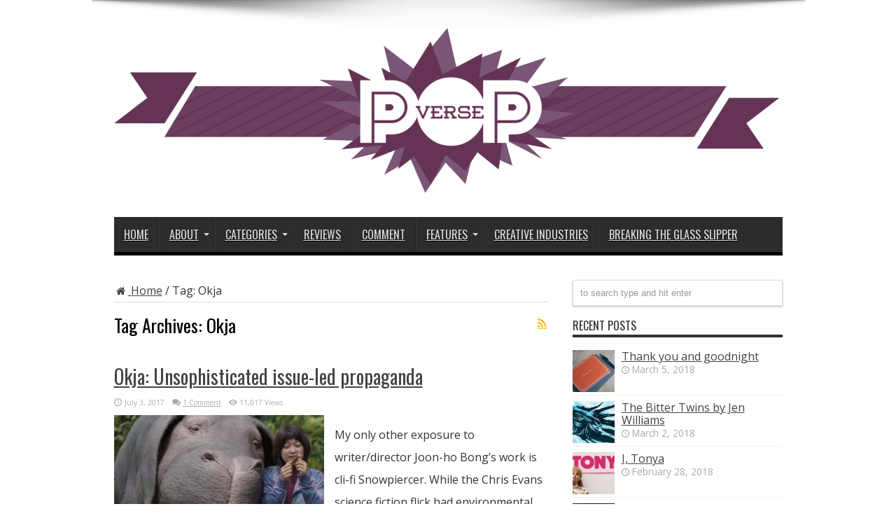

--- FILE ---
content_type: text/html; charset=UTF-8
request_url: https://pop-verse.com/tag/okja/
body_size: 11083
content:
<!DOCTYPE html>
<html dir="ltr" lang="en-US"
	prefix="og: https://ogp.me/ns#"  prefix="og: http://ogp.me/ns#">
<head>
<meta charset="UTF-8" />
<link rel="profile" href="http://gmpg.org/xfn/11" />
<link rel="pingback" href="https://pop-verse.com/xmlrpc.php" />
<title>Okja | Pop Verse</title>

		<!-- All in One SEO 4.1.10 -->
		<meta name="robots" content="max-image-preview:large" />
		<link rel="canonical" href="https://pop-verse.com/tag/okja/" />
		<script type="application/ld+json" class="aioseo-schema">
			{"@context":"https:\/\/schema.org","@graph":[{"@type":"WebSite","@id":"https:\/\/pop-verse.com\/#website","url":"https:\/\/pop-verse.com\/","name":"Pop Verse","description":"Pop Culture Universe","inLanguage":"en-US","publisher":{"@id":"https:\/\/pop-verse.com\/#organization"}},{"@type":"Organization","@id":"https:\/\/pop-verse.com\/#organization","name":"Pop Verse","url":"https:\/\/pop-verse.com\/"},{"@type":"BreadcrumbList","@id":"https:\/\/pop-verse.com\/tag\/okja\/#breadcrumblist","itemListElement":[{"@type":"ListItem","@id":"https:\/\/pop-verse.com\/#listItem","position":1,"item":{"@type":"WebPage","@id":"https:\/\/pop-verse.com\/","name":"Home","description":"Reviews, articles, and comment pieces about pop culture, technology, and creative industries.","url":"https:\/\/pop-verse.com\/"},"nextItem":"https:\/\/pop-verse.com\/tag\/okja\/#listItem"},{"@type":"ListItem","@id":"https:\/\/pop-verse.com\/tag\/okja\/#listItem","position":2,"item":{"@type":"WebPage","@id":"https:\/\/pop-verse.com\/tag\/okja\/","name":"Okja","url":"https:\/\/pop-verse.com\/tag\/okja\/"},"previousItem":"https:\/\/pop-verse.com\/#listItem"}]},{"@type":"CollectionPage","@id":"https:\/\/pop-verse.com\/tag\/okja\/#collectionpage","url":"https:\/\/pop-verse.com\/tag\/okja\/","name":"Okja | Pop Verse","inLanguage":"en-US","isPartOf":{"@id":"https:\/\/pop-verse.com\/#website"},"breadcrumb":{"@id":"https:\/\/pop-verse.com\/tag\/okja\/#breadcrumblist"}}]}
		</script>
		<!-- All in One SEO -->

<link rel='dns-prefetch' href='//secure.gravatar.com' />
<link rel='dns-prefetch' href='//fonts.googleapis.com' />
<link rel='dns-prefetch' href='//s.w.org' />
<link rel='dns-prefetch' href='//v0.wordpress.com' />
<link rel='dns-prefetch' href='//jetpack.wordpress.com' />
<link rel='dns-prefetch' href='//s0.wp.com' />
<link rel='dns-prefetch' href='//public-api.wordpress.com' />
<link rel='dns-prefetch' href='//0.gravatar.com' />
<link rel='dns-prefetch' href='//1.gravatar.com' />
<link rel='dns-prefetch' href='//2.gravatar.com' />
<link rel="alternate" type="application/rss+xml" title="Pop Verse &raquo; Feed" href="https://pop-verse.com/feed/" />
<link rel="alternate" type="application/rss+xml" title="Pop Verse &raquo; Comments Feed" href="https://pop-verse.com/comments/feed/" />
<link rel="alternate" type="application/rss+xml" title="Pop Verse &raquo; Okja Tag Feed" href="https://pop-verse.com/tag/okja/feed/" />
		<!-- This site uses the Google Analytics by MonsterInsights plugin v8.10.0 - Using Analytics tracking - https://www.monsterinsights.com/ -->
							<script
				src="//www.googletagmanager.com/gtag/js?id=UA-40753089-1"  data-cfasync="false" data-wpfc-render="false" type="text/javascript" async></script>
			<script data-cfasync="false" data-wpfc-render="false" type="text/javascript">
				var mi_version = '8.10.0';
				var mi_track_user = true;
				var mi_no_track_reason = '';
				
								var disableStrs = [
															'ga-disable-UA-40753089-1',
									];

				/* Function to detect opted out users */
				function __gtagTrackerIsOptedOut() {
					for (var index = 0; index < disableStrs.length; index++) {
						if (document.cookie.indexOf(disableStrs[index] + '=true') > -1) {
							return true;
						}
					}

					return false;
				}

				/* Disable tracking if the opt-out cookie exists. */
				if (__gtagTrackerIsOptedOut()) {
					for (var index = 0; index < disableStrs.length; index++) {
						window[disableStrs[index]] = true;
					}
				}

				/* Opt-out function */
				function __gtagTrackerOptout() {
					for (var index = 0; index < disableStrs.length; index++) {
						document.cookie = disableStrs[index] + '=true; expires=Thu, 31 Dec 2099 23:59:59 UTC; path=/';
						window[disableStrs[index]] = true;
					}
				}

				if ('undefined' === typeof gaOptout) {
					function gaOptout() {
						__gtagTrackerOptout();
					}
				}
								window.dataLayer = window.dataLayer || [];

				window.MonsterInsightsDualTracker = {
					helpers: {},
					trackers: {},
				};
				if (mi_track_user) {
					function __gtagDataLayer() {
						dataLayer.push(arguments);
					}

					function __gtagTracker(type, name, parameters) {
						if (!parameters) {
							parameters = {};
						}

						if (parameters.send_to) {
							__gtagDataLayer.apply(null, arguments);
							return;
						}

						if (type === 'event') {
							
														parameters.send_to = monsterinsights_frontend.ua;
							__gtagDataLayer(type, name, parameters);
													} else {
							__gtagDataLayer.apply(null, arguments);
						}
					}

					__gtagTracker('js', new Date());
					__gtagTracker('set', {
						'developer_id.dZGIzZG': true,
											});
															__gtagTracker('config', 'UA-40753089-1', {"forceSSL":"true"} );
										window.gtag = __gtagTracker;										(function () {
						/* https://developers.google.com/analytics/devguides/collection/analyticsjs/ */
						/* ga and __gaTracker compatibility shim. */
						var noopfn = function () {
							return null;
						};
						var newtracker = function () {
							return new Tracker();
						};
						var Tracker = function () {
							return null;
						};
						var p = Tracker.prototype;
						p.get = noopfn;
						p.set = noopfn;
						p.send = function () {
							var args = Array.prototype.slice.call(arguments);
							args.unshift('send');
							__gaTracker.apply(null, args);
						};
						var __gaTracker = function () {
							var len = arguments.length;
							if (len === 0) {
								return;
							}
							var f = arguments[len - 1];
							if (typeof f !== 'object' || f === null || typeof f.hitCallback !== 'function') {
								if ('send' === arguments[0]) {
									var hitConverted, hitObject = false, action;
									if ('event' === arguments[1]) {
										if ('undefined' !== typeof arguments[3]) {
											hitObject = {
												'eventAction': arguments[3],
												'eventCategory': arguments[2],
												'eventLabel': arguments[4],
												'value': arguments[5] ? arguments[5] : 1,
											}
										}
									}
									if ('pageview' === arguments[1]) {
										if ('undefined' !== typeof arguments[2]) {
											hitObject = {
												'eventAction': 'page_view',
												'page_path': arguments[2],
											}
										}
									}
									if (typeof arguments[2] === 'object') {
										hitObject = arguments[2];
									}
									if (typeof arguments[5] === 'object') {
										Object.assign(hitObject, arguments[5]);
									}
									if ('undefined' !== typeof arguments[1].hitType) {
										hitObject = arguments[1];
										if ('pageview' === hitObject.hitType) {
											hitObject.eventAction = 'page_view';
										}
									}
									if (hitObject) {
										action = 'timing' === arguments[1].hitType ? 'timing_complete' : hitObject.eventAction;
										hitConverted = mapArgs(hitObject);
										__gtagTracker('event', action, hitConverted);
									}
								}
								return;
							}

							function mapArgs(args) {
								var arg, hit = {};
								var gaMap = {
									'eventCategory': 'event_category',
									'eventAction': 'event_action',
									'eventLabel': 'event_label',
									'eventValue': 'event_value',
									'nonInteraction': 'non_interaction',
									'timingCategory': 'event_category',
									'timingVar': 'name',
									'timingValue': 'value',
									'timingLabel': 'event_label',
									'page': 'page_path',
									'location': 'page_location',
									'title': 'page_title',
								};
								for (arg in args) {
																		if (!(!args.hasOwnProperty(arg) || !gaMap.hasOwnProperty(arg))) {
										hit[gaMap[arg]] = args[arg];
									} else {
										hit[arg] = args[arg];
									}
								}
								return hit;
							}

							try {
								f.hitCallback();
							} catch (ex) {
							}
						};
						__gaTracker.create = newtracker;
						__gaTracker.getByName = newtracker;
						__gaTracker.getAll = function () {
							return [];
						};
						__gaTracker.remove = noopfn;
						__gaTracker.loaded = true;
						window['__gaTracker'] = __gaTracker;
					})();
									} else {
										console.log("");
					(function () {
						function __gtagTracker() {
							return null;
						}

						window['__gtagTracker'] = __gtagTracker;
						window['gtag'] = __gtagTracker;
					})();
									}
			</script>
				<!-- / Google Analytics by MonsterInsights -->
		<script type="text/javascript">
window._wpemojiSettings = {"baseUrl":"https:\/\/s.w.org\/images\/core\/emoji\/13.1.0\/72x72\/","ext":".png","svgUrl":"https:\/\/s.w.org\/images\/core\/emoji\/13.1.0\/svg\/","svgExt":".svg","source":{"concatemoji":"https:\/\/pop-verse.com\/wp-includes\/js\/wp-emoji-release.min.js"}};
/*! This file is auto-generated */
!function(e,a,t){var n,r,o,i=a.createElement("canvas"),p=i.getContext&&i.getContext("2d");function s(e,t){var a=String.fromCharCode;p.clearRect(0,0,i.width,i.height),p.fillText(a.apply(this,e),0,0);e=i.toDataURL();return p.clearRect(0,0,i.width,i.height),p.fillText(a.apply(this,t),0,0),e===i.toDataURL()}function c(e){var t=a.createElement("script");t.src=e,t.defer=t.type="text/javascript",a.getElementsByTagName("head")[0].appendChild(t)}for(o=Array("flag","emoji"),t.supports={everything:!0,everythingExceptFlag:!0},r=0;r<o.length;r++)t.supports[o[r]]=function(e){if(!p||!p.fillText)return!1;switch(p.textBaseline="top",p.font="600 32px Arial",e){case"flag":return s([127987,65039,8205,9895,65039],[127987,65039,8203,9895,65039])?!1:!s([55356,56826,55356,56819],[55356,56826,8203,55356,56819])&&!s([55356,57332,56128,56423,56128,56418,56128,56421,56128,56430,56128,56423,56128,56447],[55356,57332,8203,56128,56423,8203,56128,56418,8203,56128,56421,8203,56128,56430,8203,56128,56423,8203,56128,56447]);case"emoji":return!s([10084,65039,8205,55357,56613],[10084,65039,8203,55357,56613])}return!1}(o[r]),t.supports.everything=t.supports.everything&&t.supports[o[r]],"flag"!==o[r]&&(t.supports.everythingExceptFlag=t.supports.everythingExceptFlag&&t.supports[o[r]]);t.supports.everythingExceptFlag=t.supports.everythingExceptFlag&&!t.supports.flag,t.DOMReady=!1,t.readyCallback=function(){t.DOMReady=!0},t.supports.everything||(n=function(){t.readyCallback()},a.addEventListener?(a.addEventListener("DOMContentLoaded",n,!1),e.addEventListener("load",n,!1)):(e.attachEvent("onload",n),a.attachEvent("onreadystatechange",function(){"complete"===a.readyState&&t.readyCallback()})),(n=t.source||{}).concatemoji?c(n.concatemoji):n.wpemoji&&n.twemoji&&(c(n.twemoji),c(n.wpemoji)))}(window,document,window._wpemojiSettings);
</script>
<style type="text/css">
img.wp-smiley,
img.emoji {
	display: inline !important;
	border: none !important;
	box-shadow: none !important;
	height: 1em !important;
	width: 1em !important;
	margin: 0 0.07em !important;
	vertical-align: -0.1em !important;
	background: none !important;
	padding: 0 !important;
}
</style>
	<link rel='stylesheet' id='wp-block-library-css'  href='https://pop-verse.com/wp-includes/css/dist/block-library/style.min.css' type='text/css' media='all' />
<style id='wp-block-library-inline-css' type='text/css'>
.has-text-align-justify{text-align:justify;}
</style>
<link rel='stylesheet' id='mediaelement-css'  href='https://pop-verse.com/wp-includes/js/mediaelement/mediaelementplayer-legacy.min.css' type='text/css' media='all' />
<link rel='stylesheet' id='wp-mediaelement-css'  href='https://pop-verse.com/wp-includes/js/mediaelement/wp-mediaelement.min.css' type='text/css' media='all' />
<style id='global-styles-inline-css' type='text/css'>
body{--wp--preset--color--black: #000000;--wp--preset--color--cyan-bluish-gray: #abb8c3;--wp--preset--color--white: #ffffff;--wp--preset--color--pale-pink: #f78da7;--wp--preset--color--vivid-red: #cf2e2e;--wp--preset--color--luminous-vivid-orange: #ff6900;--wp--preset--color--luminous-vivid-amber: #fcb900;--wp--preset--color--light-green-cyan: #7bdcb5;--wp--preset--color--vivid-green-cyan: #00d084;--wp--preset--color--pale-cyan-blue: #8ed1fc;--wp--preset--color--vivid-cyan-blue: #0693e3;--wp--preset--color--vivid-purple: #9b51e0;--wp--preset--gradient--vivid-cyan-blue-to-vivid-purple: linear-gradient(135deg,rgba(6,147,227,1) 0%,rgb(155,81,224) 100%);--wp--preset--gradient--light-green-cyan-to-vivid-green-cyan: linear-gradient(135deg,rgb(122,220,180) 0%,rgb(0,208,130) 100%);--wp--preset--gradient--luminous-vivid-amber-to-luminous-vivid-orange: linear-gradient(135deg,rgba(252,185,0,1) 0%,rgba(255,105,0,1) 100%);--wp--preset--gradient--luminous-vivid-orange-to-vivid-red: linear-gradient(135deg,rgba(255,105,0,1) 0%,rgb(207,46,46) 100%);--wp--preset--gradient--very-light-gray-to-cyan-bluish-gray: linear-gradient(135deg,rgb(238,238,238) 0%,rgb(169,184,195) 100%);--wp--preset--gradient--cool-to-warm-spectrum: linear-gradient(135deg,rgb(74,234,220) 0%,rgb(151,120,209) 20%,rgb(207,42,186) 40%,rgb(238,44,130) 60%,rgb(251,105,98) 80%,rgb(254,248,76) 100%);--wp--preset--gradient--blush-light-purple: linear-gradient(135deg,rgb(255,206,236) 0%,rgb(152,150,240) 100%);--wp--preset--gradient--blush-bordeaux: linear-gradient(135deg,rgb(254,205,165) 0%,rgb(254,45,45) 50%,rgb(107,0,62) 100%);--wp--preset--gradient--luminous-dusk: linear-gradient(135deg,rgb(255,203,112) 0%,rgb(199,81,192) 50%,rgb(65,88,208) 100%);--wp--preset--gradient--pale-ocean: linear-gradient(135deg,rgb(255,245,203) 0%,rgb(182,227,212) 50%,rgb(51,167,181) 100%);--wp--preset--gradient--electric-grass: linear-gradient(135deg,rgb(202,248,128) 0%,rgb(113,206,126) 100%);--wp--preset--gradient--midnight: linear-gradient(135deg,rgb(2,3,129) 0%,rgb(40,116,252) 100%);--wp--preset--duotone--dark-grayscale: url('#wp-duotone-dark-grayscale');--wp--preset--duotone--grayscale: url('#wp-duotone-grayscale');--wp--preset--duotone--purple-yellow: url('#wp-duotone-purple-yellow');--wp--preset--duotone--blue-red: url('#wp-duotone-blue-red');--wp--preset--duotone--midnight: url('#wp-duotone-midnight');--wp--preset--duotone--magenta-yellow: url('#wp-duotone-magenta-yellow');--wp--preset--duotone--purple-green: url('#wp-duotone-purple-green');--wp--preset--duotone--blue-orange: url('#wp-duotone-blue-orange');--wp--preset--font-size--small: 13px;--wp--preset--font-size--medium: 20px;--wp--preset--font-size--large: 36px;--wp--preset--font-size--x-large: 42px;}.has-black-color{color: var(--wp--preset--color--black) !important;}.has-cyan-bluish-gray-color{color: var(--wp--preset--color--cyan-bluish-gray) !important;}.has-white-color{color: var(--wp--preset--color--white) !important;}.has-pale-pink-color{color: var(--wp--preset--color--pale-pink) !important;}.has-vivid-red-color{color: var(--wp--preset--color--vivid-red) !important;}.has-luminous-vivid-orange-color{color: var(--wp--preset--color--luminous-vivid-orange) !important;}.has-luminous-vivid-amber-color{color: var(--wp--preset--color--luminous-vivid-amber) !important;}.has-light-green-cyan-color{color: var(--wp--preset--color--light-green-cyan) !important;}.has-vivid-green-cyan-color{color: var(--wp--preset--color--vivid-green-cyan) !important;}.has-pale-cyan-blue-color{color: var(--wp--preset--color--pale-cyan-blue) !important;}.has-vivid-cyan-blue-color{color: var(--wp--preset--color--vivid-cyan-blue) !important;}.has-vivid-purple-color{color: var(--wp--preset--color--vivid-purple) !important;}.has-black-background-color{background-color: var(--wp--preset--color--black) !important;}.has-cyan-bluish-gray-background-color{background-color: var(--wp--preset--color--cyan-bluish-gray) !important;}.has-white-background-color{background-color: var(--wp--preset--color--white) !important;}.has-pale-pink-background-color{background-color: var(--wp--preset--color--pale-pink) !important;}.has-vivid-red-background-color{background-color: var(--wp--preset--color--vivid-red) !important;}.has-luminous-vivid-orange-background-color{background-color: var(--wp--preset--color--luminous-vivid-orange) !important;}.has-luminous-vivid-amber-background-color{background-color: var(--wp--preset--color--luminous-vivid-amber) !important;}.has-light-green-cyan-background-color{background-color: var(--wp--preset--color--light-green-cyan) !important;}.has-vivid-green-cyan-background-color{background-color: var(--wp--preset--color--vivid-green-cyan) !important;}.has-pale-cyan-blue-background-color{background-color: var(--wp--preset--color--pale-cyan-blue) !important;}.has-vivid-cyan-blue-background-color{background-color: var(--wp--preset--color--vivid-cyan-blue) !important;}.has-vivid-purple-background-color{background-color: var(--wp--preset--color--vivid-purple) !important;}.has-black-border-color{border-color: var(--wp--preset--color--black) !important;}.has-cyan-bluish-gray-border-color{border-color: var(--wp--preset--color--cyan-bluish-gray) !important;}.has-white-border-color{border-color: var(--wp--preset--color--white) !important;}.has-pale-pink-border-color{border-color: var(--wp--preset--color--pale-pink) !important;}.has-vivid-red-border-color{border-color: var(--wp--preset--color--vivid-red) !important;}.has-luminous-vivid-orange-border-color{border-color: var(--wp--preset--color--luminous-vivid-orange) !important;}.has-luminous-vivid-amber-border-color{border-color: var(--wp--preset--color--luminous-vivid-amber) !important;}.has-light-green-cyan-border-color{border-color: var(--wp--preset--color--light-green-cyan) !important;}.has-vivid-green-cyan-border-color{border-color: var(--wp--preset--color--vivid-green-cyan) !important;}.has-pale-cyan-blue-border-color{border-color: var(--wp--preset--color--pale-cyan-blue) !important;}.has-vivid-cyan-blue-border-color{border-color: var(--wp--preset--color--vivid-cyan-blue) !important;}.has-vivid-purple-border-color{border-color: var(--wp--preset--color--vivid-purple) !important;}.has-vivid-cyan-blue-to-vivid-purple-gradient-background{background: var(--wp--preset--gradient--vivid-cyan-blue-to-vivid-purple) !important;}.has-light-green-cyan-to-vivid-green-cyan-gradient-background{background: var(--wp--preset--gradient--light-green-cyan-to-vivid-green-cyan) !important;}.has-luminous-vivid-amber-to-luminous-vivid-orange-gradient-background{background: var(--wp--preset--gradient--luminous-vivid-amber-to-luminous-vivid-orange) !important;}.has-luminous-vivid-orange-to-vivid-red-gradient-background{background: var(--wp--preset--gradient--luminous-vivid-orange-to-vivid-red) !important;}.has-very-light-gray-to-cyan-bluish-gray-gradient-background{background: var(--wp--preset--gradient--very-light-gray-to-cyan-bluish-gray) !important;}.has-cool-to-warm-spectrum-gradient-background{background: var(--wp--preset--gradient--cool-to-warm-spectrum) !important;}.has-blush-light-purple-gradient-background{background: var(--wp--preset--gradient--blush-light-purple) !important;}.has-blush-bordeaux-gradient-background{background: var(--wp--preset--gradient--blush-bordeaux) !important;}.has-luminous-dusk-gradient-background{background: var(--wp--preset--gradient--luminous-dusk) !important;}.has-pale-ocean-gradient-background{background: var(--wp--preset--gradient--pale-ocean) !important;}.has-electric-grass-gradient-background{background: var(--wp--preset--gradient--electric-grass) !important;}.has-midnight-gradient-background{background: var(--wp--preset--gradient--midnight) !important;}.has-small-font-size{font-size: var(--wp--preset--font-size--small) !important;}.has-medium-font-size{font-size: var(--wp--preset--font-size--medium) !important;}.has-large-font-size{font-size: var(--wp--preset--font-size--large) !important;}.has-x-large-font-size{font-size: var(--wp--preset--font-size--x-large) !important;}
</style>
<link rel='stylesheet' id='tie-style-css'  href='https://pop-verse.com/wp-content/themes/Jarida-Theme/jarida/style.css' type='text/css' media='all' />
<link rel='stylesheet' id='Open+Sans-css'  href='https://fonts.googleapis.com/css?family=Open+Sans%3A300%2C300italic%2Cregular%2Citalic%2C600%2C600italic%2C700%2C700italic%2C800%2C800italic' type='text/css' media='all' />
<link rel='stylesheet' id='Oswald-css'  href='https://fonts.googleapis.com/css?family=Oswald%3Aregular%2C700' type='text/css' media='all' />
<!-- Inline jetpack_facebook_likebox -->
<style id='jetpack_facebook_likebox-inline-css' type='text/css'>
.widget_facebook_likebox {
	overflow: hidden;
}

</style>
<link rel='stylesheet' id='jetpack_css-css'  href='https://pop-verse.com/wp-content/plugins/jetpack/css/jetpack.css' type='text/css' media='all' />
<script type='text/javascript' src='https://pop-verse.com/wp-content/plugins/google-analytics-for-wordpress/assets/js/frontend-gtag.min.js' id='monsterinsights-frontend-script-js'></script>
<script data-cfasync="false" data-wpfc-render="false" type="text/javascript" id='monsterinsights-frontend-script-js-extra'>/* <![CDATA[ */
var monsterinsights_frontend = {"js_events_tracking":"true","download_extensions":"doc,pdf,ppt,zip,xls,docx,pptx,xlsx","inbound_paths":"[]","home_url":"https:\/\/pop-verse.com","hash_tracking":"false","ua":"UA-40753089-1","v4_id":""};/* ]]> */
</script>
<script type='text/javascript' src='https://pop-verse.com/wp-includes/js/jquery/jquery.min.js' id='jquery-core-js'></script>
<script type='text/javascript' src='https://pop-verse.com/wp-includes/js/jquery/jquery-migrate.min.js' id='jquery-migrate-js'></script>
<link rel="https://api.w.org/" href="https://pop-verse.com/wp-json/" /><link rel="alternate" type="application/json" href="https://pop-verse.com/wp-json/wp/v2/tags/6471" /><link rel="EditURI" type="application/rsd+xml" title="RSD" href="https://pop-verse.com/xmlrpc.php?rsd" />
<link rel="wlwmanifest" type="application/wlwmanifest+xml" href="https://pop-verse.com/wp-includes/wlwmanifest.xml" /> 
<meta name="generator" content="WordPress 5.9.12" />
<style type='text/css'>img#wpstats{display:none}</style>
	<link rel="shortcut icon" href="http://pop-verse.com/wp-content/uploads/2013/09/Pop_purple_favicon.jpg" title="Favicon" /><!--[if IE]>
<script type="text/javascript">jQuery(document).ready(function (){ jQuery(".menu-item").has("ul").children("a").attr("aria-haspopup", "true");});</script>
<![endif]-->
<!--[if lt IE 9]>
<script src="https://pop-verse.com/wp-content/themes/Jarida-Theme/jarida/js/html5.js"></script>
<script src="https://pop-verse.com/wp-content/themes/Jarida-Theme/jarida/js/selectivizr-min.js"></script>
<![endif]-->
<!--[if IE 8]>
<link rel="stylesheet" type="text/css" media="all" href="https://pop-verse.com/wp-content/themes/Jarida-Theme/jarida/css/ie8.css" />
<![endif]-->
<meta http-equiv="X-UA-Compatible" content="IE=edge,chrome=1" />
<meta name="viewport" content="width=device-width, initial-scale=1, maximum-scale=1, user-scalable=no" />
<style type="text/css" media="screen">

body{background:#FFF;}
.background-cover{
	background-color: !important;
	background-image : url('http://pop-verse.com/wp-content/uploads/2013/09/universe-black-and-white.jpg') !important;
	filter: progid:DXImageTransform.Microsoft.AlphaImageLoader(src='http://pop-verse.com/wp-content/uploads/2013/09/universe-black-and-white.jpg',sizingMethod='scale') !important;
	-ms-filter: "progid:DXImageTransform.Microsoft.AlphaImageLoader(src='http://pop-verse.com/wp-content/uploads/2013/09/universe-black-and-white.jpg',sizingMethod='scale')" !important;
}

body{
	font-family: 'Open Sans';
	font-size : 16px !important;
}
	#main-nav ul li.current-menu-item a,
	#main-nav ul li.current-menu-item a:hover,
	#main-nav ul li.current-menu-parent a,
	#main-nav ul li.current-menu-parent a:hover,
	#main-nav ul li.current-page-ancestor a,
	#main-nav ul li.current-page-ancestor a:hover,
	.pagination span.current,
	.ei-slider-thumbs li.ei-slider-element,
	.breaking-news span,
	.ei-title h2,h2.cat-box-title,
	a.more-link,.scroll-nav a,
	.flex-direction-nav a,
	.tagcloud a:hover,
	#tabbed-widget ul.tabs li.active a,
	.slider-caption h2, .full-width .content .slider-caption h2,
	.review-percentage .review-item span span,.review-final-score,
	.woocommerce span.onsale, .woocommerce-page span.onsale ,
	.woocommerce .widget_price_filter .ui-slider .ui-slider-handle, .woocommerce-page .widget_price_filter .ui-slider .ui-slider-handle,
	.button,a.button,#main-content input[type="submit"],#main-content input[type="submit"]:focus, span.onsale,
	.mejs-container .mejs-controls .mejs-time-rail .mejs-time-current,
	#reading-position-indicator {
		background-color:#000000 !important;
	}
	::-webkit-scrollbar-thumb{background-color:#000000 !important;}
	#main-nav,.top-nav {border-bottom-color: #000000;}
	.cat-box , .footer-bottom .container{border-top-color: #000000;}
a {
		text-decoration: underline;}
::-moz-selection { background: #653454;}
::selection { background: #653454; }

.entry {line-height:2;}

blockquote p {font-size: 16px;}

.entry p
{padding-top: 12px;
padding-bottom: 12px;}



</style>

</head>
<body id="top" class="archive tag tag-okja tag-6471">
	<div class="background-cover"></div>
	<div class="wrapper full-site layout-2c">
		
		<div class="container">
		<header id="theme-header">
		<div class="header-content fade-in animated1">
			<div class="logo" style="margin-top:15px">
			<h2>								<a title="Pop Verse" href="https://pop-verse.com/">
					<img src="http://pop-verse.com/wp-content/uploads/2013/09/Pop_purple_banner-e1379403217918.png" alt="Pop Verse" /><strong>Pop Verse Pop Culture Universe</strong>
				</a>
			</h2>			</div><!-- .logo /-->
			<div class="e3lan-top">				</div>			<div class="clear"></div>
		</div>
									<nav id="main-nav" class="fade-in animated2">
				<div class="container">
				<div class="main-menu"><ul id="menu-main" class="menu"><li id="menu-item-66" class="menu-item  menu-item-type-custom  menu-item-object-custom  menu-item-home"><a href="http://pop-verse.com/">Home</a></li>
<li id="menu-item-57" class="menu-item  menu-item-type-post_type  menu-item-object-page  menu-item-has-children"><a href="https://pop-verse.com/about/">About</a>
<ul class="sub-menu">
	<li id="menu-item-56" class="menu-item  menu-item-type-post_type  menu-item-object-page"><a href="https://pop-verse.com/about/who-are-we/">Who are we?</a></li>
	<li id="menu-item-72" class="menu-item  menu-item-type-post_type  menu-item-object-page"><a href="https://pop-verse.com/contact-us/">Contact Us</a></li>
	<li id="menu-item-489" class="menu-item  menu-item-type-post_type  menu-item-object-page"><a href="https://pop-verse.com/about/about-the-acquirers/">About &#8216;The Acquirers&#8217;</a></li>
</ul> <!--End Sub Menu -->
</li>
<li id="menu-item-4226" class="menu-item  menu-item-type-post_type  menu-item-object-page  menu-item-has-children"><a href="https://pop-verse.com/categories/">Categories</a>
<ul class="sub-menu">
	<li id="menu-item-47" class="menu-item  menu-item-type-taxonomy  menu-item-object-category"><a href="https://pop-verse.com/category/film/">Film</a></li>
	<li id="menu-item-48" class="menu-item  menu-item-type-taxonomy  menu-item-object-category"><a href="https://pop-verse.com/category/tv/">TV</a></li>
	<li id="menu-item-49" class="menu-item  menu-item-type-taxonomy  menu-item-object-category"><a href="https://pop-verse.com/category/comicsgraphic-novels-reviews/">Comics/Graphic Novels</a></li>
	<li id="menu-item-50" class="menu-item  menu-item-type-taxonomy  menu-item-object-category"><a href="https://pop-verse.com/category/books/">Books</a></li>
	<li id="menu-item-267" class="menu-item  menu-item-type-taxonomy  menu-item-object-category"><a href="https://pop-verse.com/category/games/">Games</a></li>
	<li id="menu-item-2129" class="menu-item  menu-item-type-taxonomy  menu-item-object-category"><a href="https://pop-verse.com/category/music/">Music</a></li>
	<li id="menu-item-196" class="menu-item  menu-item-type-taxonomy  menu-item-object-category"><a href="https://pop-verse.com/category/creative-industries/publishing/">Publishing</a></li>
	<li id="menu-item-107" class="menu-item  menu-item-type-taxonomy  menu-item-object-category"><a href="https://pop-verse.com/category/technology/">Technology</a></li>
</ul> <!--End Sub Menu -->
</li>
<li id="menu-item-46" class="menu-item  menu-item-type-taxonomy  menu-item-object-category"><a href="https://pop-verse.com/category/reviews/">Reviews</a></li>
<li id="menu-item-98" class="menu-item  menu-item-type-taxonomy  menu-item-object-category"><a href="https://pop-verse.com/category/comment/">Comment</a></li>
<li id="menu-item-416" class="menu-item  menu-item-type-taxonomy  menu-item-object-category  menu-item-has-children"><a href="https://pop-verse.com/category/features/">Features</a>
<ul class="sub-menu">
	<li id="menu-item-898" class="menu-item  menu-item-type-taxonomy  menu-item-object-category"><a href="https://pop-verse.com/category/features/nostalgic-impulse/">Nostalgic Impulse</a></li>
	<li id="menu-item-3793" class="menu-item  menu-item-type-taxonomy  menu-item-object-category"><a href="https://pop-verse.com/category/features/binge-watching/">Binge Watching</a></li>
	<li id="menu-item-1282" class="menu-item  menu-item-type-taxonomy  menu-item-object-category"><a href="https://pop-verse.com/category/news/">News</a></li>
	<li id="menu-item-2713" class="menu-item  menu-item-type-taxonomy  menu-item-object-category"><a href="https://pop-verse.com/category/original-fiction/">Original Fiction</a></li>
	<li id="menu-item-2051" class="menu-item  menu-item-type-post_type  menu-item-object-page"><a href="https://pop-verse.com/the-acquirers/latest/">The Acquirers</a></li>
</ul> <!--End Sub Menu -->
</li>
<li id="menu-item-195" class="menu-item  menu-item-type-taxonomy  menu-item-object-category"><a href="https://pop-verse.com/category/creative-industries/">Creative Industries</a></li>
<li id="menu-item-7173" class="menu-item  menu-item-type-custom  menu-item-object-custom"><a href="http://www.breakingtheglassslipper.com/">Breaking the Glass Slipper</a></li>
</ul></div>				</div>
			</nav><!-- .main-nav /-->
		</header><!-- #header /-->

	<div id="main-content" class="container fade-in animated3">
<div class="content-wrap">
	<div class="content">
		<div id="crumbs"><a href="https://pop-verse.com/"><span class="tieicon-home" aria-hidden="true"></span> Home</a> <span class="delimiter">/</span> <span class="current">Tag: <span>Okja</span></span></div><script type="application/ld+json">{"@context":"http:\/\/schema.org","@type":"BreadcrumbList","@id":"#Breadcrumb","itemListElement":[{"@type":"ListItem","position":1,"item":{"name":"Home","@id":"https:\/\/pop-verse.com\/"}}]}</script>
		<div class="page-head">
			<h1 class="page-title">
				Tag Archives: <span>Okja</span>			</h1>
						<a class="rss-cat-icon tooltip" title="Feed Subscription"  href="https://pop-verse.com/tag/okja/feed/"></a>
						<div class="stripe-line"></div>
		</div>
		
		<div class="post-listing ">
	<article class="item-list item_1">
		<h2 class="post-title"><a href="https://pop-verse.com/2017/07/03/okja-unsophisticated-issue-led-propaganda/" title="Permalink to Okja: Unsophisticated issue-led propaganda" rel="bookmark">Okja: Unsophisticated issue-led propaganda</a></h2>
		<p class="post-meta">
	
		
	<span class="tie-date">July 3, 2017</span>	
	
	<span class="post-comments"><a href="https://pop-verse.com/2017/07/03/okja-unsophisticated-issue-led-propaganda/#comments">1 Comment</a></span>
<span class="post-views">11,017 Views</span> </p>
						
								
		<div class="post-thumbnail">
			<a href="https://pop-verse.com/2017/07/03/okja-unsophisticated-issue-led-propaganda/" title="Permalink to Okja: Unsophisticated issue-led propaganda" rel="bookmark">
				<img width="300" height="160" src="https://pop-verse.com/wp-content/uploads/2017/07/okja-creature-littlegirl-woods-300x160.jpg" class="attachment-tie-large size-tie-large wp-post-image" alt="" srcset="https://pop-verse.com/wp-content/uploads/2017/07/okja-creature-littlegirl-woods-300x160.jpg 300w, https://pop-verse.com/wp-content/uploads/2017/07/okja-creature-littlegirl-woods-620x330.jpg 620w" sizes="(max-width: 300px) 100vw, 300px" />							</a>
		</div><!-- post-thumbnail /-->
					<div class="entry">
			<p>My only other exposure to writer/director Joon-ho Bong’s work is cli-fi Snowpiercer. While the Chris Evans science fiction flick had environmental issues as a backdrop to a tense thriller, Okja is entirely about the cruelties of the meat industry at ...</p>
			<a class="more-link" href="https://pop-verse.com/2017/07/03/okja-unsophisticated-issue-led-propaganda/">Read More &raquo;</a>
		</div>
		
				<div class="clear"></div>
	</article><!-- .item-list -->
		
</div>
				
	</div> <!-- .content -->
	
</div> <!-- .content-wrap -->
<aside class="sidebar">

	<div class="search-widget">
		<form method="get" id="searchform-widget" action="https://pop-verse.com/">
			<input type="text" id="s" name="s" value="to search type and hit enter" onfocus="if (this.value == 'to search type and hit enter') {this.value = '';}" onblur="if (this.value == '') {this.value = 'to search type and hit enter';}"  />
		</form>
	</div><!-- .search-widget /-->

	<div id="posts-list-widget-3" class="widget posts-list"><div class="widget-top"><h4>Recent Posts		</h4><div class="stripe-line"></div></div>
						<div class="widget-container">				<ul>
					<li>
			<div class="post-thumbnail">
			<a href="https://pop-verse.com/2018/03/05/thank-you-and-goodnight/" title="Permalink to Thank you and goodnight" rel="bookmark"><img width="70" height="70" src="https://pop-verse.com/wp-content/uploads/2018/03/thank-you-70x70.jpg" class="attachment-tie-small size-tie-small wp-post-image" alt="thank you" loading="lazy" srcset="https://pop-verse.com/wp-content/uploads/2018/03/thank-you-70x70.jpg 70w, https://pop-verse.com/wp-content/uploads/2018/03/thank-you-150x150.jpg 150w, https://pop-verse.com/wp-content/uploads/2018/03/thank-you-120x120.jpg 120w" sizes="(max-width: 70px) 100vw, 70px" /></a>
		</div><!-- post-thumbnail /-->
		<h3><a href="https://pop-verse.com/2018/03/05/thank-you-and-goodnight/">Thank you and goodnight</a></h3>
	 <span class="date"><span class="tie-date">March 5, 2018</span></span>
</li>
<li>
			<div class="post-thumbnail">
			<a href="https://pop-verse.com/2018/03/02/the-bitter-twins-by-jen-williams/" title="Permalink to The Bitter Twins by Jen Williams" rel="bookmark"><img width="70" height="70" src="https://pop-verse.com/wp-content/uploads/2018/03/isbn9781472235213-e1519901557627-70x70.jpg" class="attachment-tie-small size-tie-small wp-post-image" alt="" loading="lazy" srcset="https://pop-verse.com/wp-content/uploads/2018/03/isbn9781472235213-e1519901557627-70x70.jpg 70w, https://pop-verse.com/wp-content/uploads/2018/03/isbn9781472235213-e1519901557627-150x150.jpg 150w, https://pop-verse.com/wp-content/uploads/2018/03/isbn9781472235213-e1519901557627-120x120.jpg 120w" sizes="(max-width: 70px) 100vw, 70px" /></a>
		</div><!-- post-thumbnail /-->
		<h3><a href="https://pop-verse.com/2018/03/02/the-bitter-twins-by-jen-williams/">The Bitter Twins by Jen Williams</a></h3>
	 <span class="date"><span class="tie-date">March 2, 2018</span></span>
</li>
<li>
			<div class="post-thumbnail">
			<a href="https://pop-verse.com/2018/02/28/i-tonya/" title="Permalink to I, Tonya" rel="bookmark"><img width="70" height="70" src="https://pop-verse.com/wp-content/uploads/2018/02/I_ton_banner-70x70.jpg" class="attachment-tie-small size-tie-small wp-post-image" alt="I, Tonya" loading="lazy" srcset="https://pop-verse.com/wp-content/uploads/2018/02/I_ton_banner-70x70.jpg 70w, https://pop-verse.com/wp-content/uploads/2018/02/I_ton_banner-150x150.jpg 150w, https://pop-verse.com/wp-content/uploads/2018/02/I_ton_banner-120x120.jpg 120w" sizes="(max-width: 70px) 100vw, 70px" /></a>
		</div><!-- post-thumbnail /-->
		<h3><a href="https://pop-verse.com/2018/02/28/i-tonya/">I, Tonya</a></h3>
	 <span class="date"><span class="tie-date">February 28, 2018</span></span>
</li>
<li>
			<div class="post-thumbnail">
			<a href="https://pop-verse.com/2018/02/26/lady-bird/" title="Permalink to Lady Bird" rel="bookmark"><img width="70" height="70" src="https://pop-verse.com/wp-content/uploads/2018/02/LB-Banner-70x70.jpg" class="attachment-tie-small size-tie-small wp-post-image" alt="" loading="lazy" srcset="https://pop-verse.com/wp-content/uploads/2018/02/LB-Banner-70x70.jpg 70w, https://pop-verse.com/wp-content/uploads/2018/02/LB-Banner-150x150.jpg 150w, https://pop-verse.com/wp-content/uploads/2018/02/LB-Banner-120x120.jpg 120w" sizes="(max-width: 70px) 100vw, 70px" /></a>
		</div><!-- post-thumbnail /-->
		<h3><a href="https://pop-verse.com/2018/02/26/lady-bird/">Lady Bird</a></h3>
	 <span class="date"><span class="tie-date">February 26, 2018</span></span>
</li>
<li>
			<div class="post-thumbnail">
			<a href="https://pop-verse.com/2018/02/23/dont-believe-the-hype/" title="Permalink to Don&#8217;t Believe the Hype" rel="bookmark"><img width="70" height="70" src="https://pop-verse.com/wp-content/uploads/2018/02/Hype-Banner-70x70.jpg" class="attachment-tie-small size-tie-small wp-post-image" alt="" loading="lazy" srcset="https://pop-verse.com/wp-content/uploads/2018/02/Hype-Banner-70x70.jpg 70w, https://pop-verse.com/wp-content/uploads/2018/02/Hype-Banner-150x150.jpg 150w, https://pop-verse.com/wp-content/uploads/2018/02/Hype-Banner-120x120.jpg 120w" sizes="(max-width: 70px) 100vw, 70px" /></a>
		</div><!-- post-thumbnail /-->
		<h3><a href="https://pop-verse.com/2018/02/23/dont-believe-the-hype/">Don&#8217;t Believe the Hype</a></h3>
	 <span class="date"><span class="tie-date">February 23, 2018</span></span>
</li>
				</ul>
		<div class="clear"></div>
	</div></div><!-- .widget /--><div id="facebook-likebox-2" class="widget widget_facebook_likebox"><div class="widget-top"><h4><a href="https://www.facebook.com/pages/Pop-Verse/100106993515854">Pop Verse on Facebook</a></h4><div class="stripe-line"></div></div>
						<div class="widget-container">		<div id="fb-root"></div>
		<div class="fb-page" data-href="https://www.facebook.com/pages/Pop-Verse/100106993515854" data-width="200"  data-height="432" data-hide-cover="false" data-show-facepile="true" data-tabs="false" data-hide-cta="false" data-small-header="false">
		<div class="fb-xfbml-parse-ignore"><blockquote cite="https://www.facebook.com/pages/Pop-Verse/100106993515854"><a href="https://www.facebook.com/pages/Pop-Verse/100106993515854">Pop Verse on Facebook</a></blockquote></div>
		</div>
		</div></div><!-- .widget /--><div id="latest-tweets-widget-2" class="widget twitter-widget"><div class="widget-top"><h4>			<a href="https://twitter.com/m_leigh_g">Megan Leigh on Twitter</a>
		</h4><div class="stripe-line"></div></div>
						<div class="widget-container"> <a href="http://twitter.com/m_leigh_g">Megan Leigh on Twitter</a>
		</div></div><!-- .widget /--><div id="media_image-2" class="widget widget_media_image"><div class="widget-top"><h4> </h4><div class="stripe-line"></div></div>
						<div class="widget-container"><a href="https://itunes.apple.com/nl/podcast/breaking-glass-slipper-women/id1105086069?l=en&#038;mt=2"><img width="3000" height="3000" src="https://pop-verse.com/wp-content/uploads/2016/07/breaking-glass-slipper-on-iTunes.jpg" class="image wp-image-6931 aligncenter attachment-full size-full" alt="" loading="lazy" style="max-width: 100%; height: auto;" title="Breaking the Glass Slipper on iTunes" srcset="https://pop-verse.com/wp-content/uploads/2016/07/breaking-glass-slipper-on-iTunes.jpg 3000w, https://pop-verse.com/wp-content/uploads/2016/07/breaking-glass-slipper-on-iTunes-150x150.jpg 150w, https://pop-verse.com/wp-content/uploads/2016/07/breaking-glass-slipper-on-iTunes-300x300.jpg 300w, https://pop-verse.com/wp-content/uploads/2016/07/breaking-glass-slipper-on-iTunes-768x768.jpg 768w, https://pop-verse.com/wp-content/uploads/2016/07/breaking-glass-slipper-on-iTunes-1024x1024.jpg 1024w, https://pop-verse.com/wp-content/uploads/2016/07/breaking-glass-slipper-on-iTunes-70x70.jpg 70w, https://pop-verse.com/wp-content/uploads/2016/07/breaking-glass-slipper-on-iTunes-120x120.jpg 120w" sizes="(max-width: 3000px) 100vw, 3000px" /></a></div></div><!-- .widget /--></aside>
<div class="clear"></div>		<div class="clear"></div>
	</div><!-- .container /-->

		</div><!-- .container -->

	<footer id="theme-footer" class="fade-in animated4">
	<div id="footer-widget-area" class="footer-4c container">

			<div id="footer-first" class="footer-widgets-box">
			<div id="meta-3" class="footer-widget widget_meta"><div class="footer-widget-top"><h4>Meta</h4></div>
						<div class="footer-widget-container">
		<ul>
						<li><a href="https://pop-verse.com/wp-login.php">Log in</a></li>
			<li><a href="https://pop-verse.com/feed/">Entries feed</a></li>
			<li><a href="https://pop-verse.com/comments/feed/">Comments feed</a></li>

			<li><a href="https://wordpress.org/">WordPress.org</a></li>
		</ul>

		</div></div><!-- .widget /-->		</div>
	
			<div id="footer-second" class="footer-widgets-box">
			<div id="social-2" class="footer-widget social-icons-widget"><div class="footer-widget-top"><h4>Social</h4></div>
						<div class="footer-widget-container">		<div class="social-icons icon_32">
		<a class="ttip" title="Rss" href="https://pop-verse.com/feed/" ><i class="tieicon-rss"></i></a><a class="ttip" title="Google+" href="http://plus.google.com/103043454561007888542" ><i class="tieicon-gplus"></i></a><a class="ttip" title="Facebook" href="https://www.facebook.com/pages/Pop-Verse/100106993515854" ><i class="tieicon-facebook"></i></a><a class="ttip" title="Twitter" href="https://twitter.com/m_leigh_g" ><i class="tieicon-twitter"></i></a><a class="ttip" title="Pinterest" href="http://www.pinterest.com/megangraieg" ><i class="tieicon-pinterest-circled"></i></a><a class="ttip" title="LinkedIn" href="https://www.linkedin.com/company/pop-verse" ><i class="tieicon-linkedin"></i></a><a class="ttip" title="Reddit" href="http://www.reddit.com/user/mleighg/" ><i class="tieicon-reddit"></i></a><a class="ttip" title="Tumblr" href="http://www.popverse.tumblr.com" ><i class="tieicon-tumblr"></i></a><a class="ttip" title="WordPress" href="http://www.pop-verse.com" ><i class="tieicon-wordpress"></i></a><a class="ttip" title="Apple" href="https://itunes.apple.com/nl/podcast/breaking-glass-slipper-women/id1105086069?l=en&amp;mt=2" ><i class="tieicon-apple"></i></a><a class="ttip" title="SoundCloud" href="https://soundcloud.com/megan-leigh-595862613" ><i class="tieicon-soundcloud"></i></a><a class="ttip" title="instagram" href="http://http://instagram.com/m_leigh_g" ><i class="tieicon-instagram"></i></a>	</div>

</div></div><!-- .widget /-->		</div><!-- #second .widget-area -->
	

			<div id="footer-third" class="footer-widgets-box">
			<div id="widget-feedburner-2" class="footer-widget widget-feedburner"><div class="footer-widget-top"><h4>Subscribe to Pop Verse</h4></div>
						<div class="footer-widget-container"><div class="widget-feedburner-counter">
		<p>Subscribe to our email newsletter.</p>		<form action="https://feedburner.google.com/fb/a/mailverify" method="post" target="popupwindow" onsubmit="window.open('https://feedburner.google.com/fb/a/mailverify?uri=', 'popupwindow', 'scrollbars=yes,width=550,height=520');return true">
			<input class="feedburner-email" type="text" name="email" value="Enter your e-mail address" onfocus="if (this.value == 'Enter your e-mail address') {this.value = '';}" onblur="if (this.value == '') {this.value = 'Enter your e-mail address';}">
			<input type="hidden" value="" name="uri">
			<input type="hidden" name="loc" value="en_US">
			<input class="feedburner-subscribe" type="submit" name="submit" value="Subscribe">
		</form>
		</div>
		</div></div><!-- .widget /-->		</div><!-- #third .widget-area -->
	
			<div id="footer-fourth" class="footer-widgets-box">
			<div id="media_image-9" class="footer-widget widget_media_image"><div class="footer-widget-top"><h4>Logo Design</h4></div>
						<div class="footer-widget-container"><a href="http://www.russellpurdy-graphicdesign.com"><img width="210" height="47" src="https://pop-verse.com/wp-content/uploads/2013/09/Russell-Purdy-Graphic-Design-e1379243043999.jpg" class="image wp-image-1281 alignnone attachment-full size-full" alt="" loading="lazy" style="max-width: 100%; height: auto;" /></a></div></div><!-- .widget /-->		</div><!-- #fourth .widget-area -->
	
	</div><!-- #footer-widget-area -->
	<div class="clear"></div>
</footer><!-- .Footer /-->
	<div class="clear"></div>
	<div class="footer-bottom fade-in animated4">
		<div class="container">
					<div class="social-icons icon_flat">
		<a class="ttip" title="Rss" href="https://pop-verse.com/feed/" target="_blank"><i class="tieicon-rss"></i></a><a class="ttip" title="Google+" href="http://plus.google.com/103043454561007888542" target="_blank"><i class="tieicon-gplus"></i></a><a class="ttip" title="Facebook" href="https://www.facebook.com/pages/Pop-Verse/100106993515854" target="_blank"><i class="tieicon-facebook"></i></a><a class="ttip" title="Twitter" href="https://twitter.com/m_leigh_g" target="_blank"><i class="tieicon-twitter"></i></a><a class="ttip" title="Pinterest" href="http://www.pinterest.com/megangraieg" target="_blank"><i class="tieicon-pinterest-circled"></i></a><a class="ttip" title="LinkedIn" href="https://www.linkedin.com/company/pop-verse" target="_blank"><i class="tieicon-linkedin"></i></a><a class="ttip" title="Reddit" href="http://www.reddit.com/user/mleighg/" target="_blank"><i class="tieicon-reddit"></i></a><a class="ttip" title="Tumblr" href="http://www.popverse.tumblr.com" target="_blank"><i class="tieicon-tumblr"></i></a><a class="ttip" title="WordPress" href="http://www.pop-verse.com" target="_blank"><i class="tieicon-wordpress"></i></a><a class="ttip" title="Apple" href="https://itunes.apple.com/nl/podcast/breaking-glass-slipper-women/id1105086069?l=en&amp;mt=2" target="_blank"><i class="tieicon-apple"></i></a><a class="ttip" title="SoundCloud" href="https://soundcloud.com/megan-leigh-595862613" target="_blank"><i class="tieicon-soundcloud"></i></a><a class="ttip" title="instagram" href="http://http://instagram.com/m_leigh_g" target="_blank"><i class="tieicon-instagram"></i></a>	</div>

			<div class="alignleft">
			© Copyright 2013-2015, All Rights Reserved. | Powered by <a href="http://www.wordpress.com">WordPress</a> | Designed by <a href="http://www.tielabs.com">Tielabs</a>			</div>
		</div><!-- .Container -->
	</div><!-- .Footer bottom -->

</div><!-- .Wrapper -->
	<div id="topcontrol" class="tieicon-up-open" title="Scroll To Top"></div>
<div id="fb-root"></div>
<script type='text/javascript' id='tie-scripts-js-extra'>
/* <![CDATA[ */
var tie = {"go_to":"Go to...","ajaxurl":"https:\/\/pop-verse.com\/wp-admin\/admin-ajax.php","your_rating":"Your Rating:","is_singular":"","reading_indicator":""};
/* ]]> */
</script>
<script type='text/javascript' src='https://pop-verse.com/wp-content/themes/Jarida-Theme/jarida/js/tie-scripts.js' id='tie-scripts-js'></script>
<script type='text/javascript' id='jetpack-facebook-embed-js-extra'>
/* <![CDATA[ */
var jpfbembed = {"appid":"249643311490","locale":"en_US"};
/* ]]> */
</script>
<script type='text/javascript' src='https://pop-verse.com/wp-content/plugins/jetpack/_inc/build/facebook-embed.min.js' id='jetpack-facebook-embed-js'></script>
<script src='https://stats.wp.com/e-202603.js' defer></script>
<script>
	_stq = window._stq || [];
	_stq.push([ 'view', {v:'ext',j:'1:10.8.2',blog:'46642513',post:'0',tz:'0',srv:'pop-verse.com'} ]);
	_stq.push([ 'clickTrackerInit', '46642513', '0' ]);
</script>
</body>
</html>
